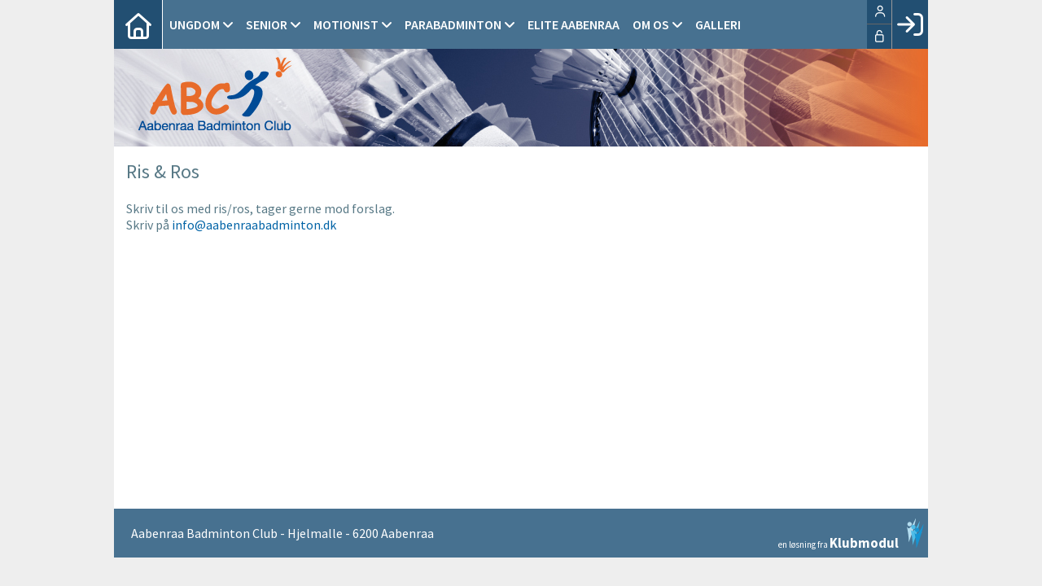

--- FILE ---
content_type: text/html; charset=utf-8
request_url: https://aabenraabadminton.dk/ris--ros
body_size: 19694
content:

<!DOCTYPE html PUBLIC "-//W3C//DTD XHTML 1.0 Transitional//EN" "https://www.w3.org/TR/xhtml1/DTD/xhtml1-transitional.dtd">
<html xmlns="https://www.w3.org/1999/xhtml">

    
    <head>
            <meta http-equiv="Content-Type" content="text/html; charset=iso-8859-1" />
            <meta id="ctl00_ContentPlaceHoldermeta_metaDescription" name="description" content="Ris &amp; Ros"></meta>
			<meta id="ctl00_ContentPlaceHoldermeta_pageID" content="79"></meta>
            <link href="../cms/Clubaabc/style.css?v=2.176" rel="stylesheet" type="text/css" />
            <meta id="metaproperty" property="og:image" content=""/>
            <title id="ctl00_ContentPlaceHoldermeta_PageTitle">Ris &amp; Ros</title>
   
   <script language="javascript" type="text/javascript">
    var heartBeatTimer;
    
    function HeartBeat(contentPageID)
    {
        var url = "ShowContentPage.aspx?ContentPageID=" + contentPageID + "&HeartBeat=true";
        var currentTime = new Date()
        url +=  "&time=" + currentTime.getTime();
        var request = null;
        if (window.XMLHttpRequest)
        {
            request = new XMLHttpRequest();
            request.open("Get", url, false);
            request.send(null);
        }
        else
        {
            request = new ActiveXObject("Microsoft.XMLHTTP");
            request.open("Get", url, false);
            request.send();
        }
        if (!request)
            alert("Systemfejl ved AJAX send");
    }
</script>  
        

<meta name="viewport" content="width=device-width, initial-scale=1, maximum-scale=1, user-scalable=no">
<link rel="stylesheet" href="https://maxcdn.bootstrapcdn.com/font-awesome/4.5.0/css/font-awesome.min.css">
<link href='https://fonts.googleapis.com/css?family=Source+Sans+Pro:400,600,700,900' rel='stylesheet' type='text/css'>
<link href="../cms/Clubaabc/../css/kmresponsive.css" rel="stylesheet" type="text/css" />
<script src="../cms/Clubaabc/js/jquery.min.js" type="text/javascript"></script>
<script src="../cms/Clubaabc/js/showHide.js" type="text/javascript"></script>
<script defer data-domain="klubmodul.dk" src="https://plausible.io/js/plausible.js"></script>

</head><body comply="true" id="body">
<div id="fb-root"></div>
<script>(function(d, s, id) {
  var js, fjs = d.getElementsByTagName(s)[0];
  if (d.getElementById(id)) return;
  js = d.createElement(s); js.id = id;
  js.src = 'https://connect.facebook.net/da_DK/sdk.js#xfbml=1&version=v3.0&appId=381956435569066';
  fjs.parentNode.insertBefore(js, fjs);
}(document, 'script', 'facebook-jssdk'));</script>
<div id="DK">
<!-- " -->
<div id="TipBox"></div>
<form name="aspnetForm" method="post" action="/ris--ros" onsubmit="javascript:return WebForm_OnSubmit();" onkeypress="javascript:return WebForm_FireDefaultButton(event, 'ctl00_ImgLogin')" id="aspnetForm">
<div>
<input type="hidden" name="__EVENTTARGET" id="__EVENTTARGET" value="" />
<input type="hidden" name="__EVENTARGUMENT" id="__EVENTARGUMENT" value="" />
<input type="hidden" name="__VIEWSTATE" id="__VIEWSTATE" value="m7dMH7Xf35bfrL5cXXG7iPyr9DjuavtF7ikEUcSrPL7DyglFDwr+9caMvV/XOlSkVyfL4djMLxa0iHTpQ6y+DCT8S2mnfobsmcGgRCmU/05yGS48bfClM5vq664Ylbt2GzQOfG/GZzmF0P96+Msj2y7S+dYcb9X4XUAsfh9Tt26WfHuG5YSV4nKf/KuCSSrQEW1HHuCWhqw837r2pxOFoR/ffRvDuKxaJ93aPk0dSfMC8uX1FXdF/zvEF4QB18ZM/qgBVaqvqG/1cwHmtGwKgi9wFmugG0oOGY4y7utvR7aZWsjstNqiawG53MJL+agodVkv6zHoPZdQ3yD7jkutSDCeK98jWMJD9mDCF8aL51F8j0qSWhgj/[base64]/JkGm5yXzTuC8G0mTn0eZNtV953UkD5Mfhj3EtlZNlQqE4RiWIr7wTeLT+FwCXmpClB5zQPef8Gk9+yq26t9ZvdaPvt5NAEi3xE53IgNMDRtyEKF+9AMHRnZ6g6VrtG0WEbEw/Fr01ytKbiYGgeKHV0fA3KqDu7HzbgtE4seDk5A8JETtfhy6WZzatWyOf8Iz5W2nZ8TnWiY5HJOkeAsz+ZczMXFDMqbUbrZWsDc/A6ok12hQusfumBg2sK6Su2g9QFqu3XsETyAV1JmmNwV5FnKIMXH0iXNfz95hwiqbfFiGa+euJRAL/UhLEfnAYA5jESvSToDKCMK1935qfXqqWP2cuR1695DKrbNkKxzUO2fJbsUnHOZKIPPmNA84VBP0Fl3MhKJmNsp+lPayc+PbOTpVtfsdv5qXclrZBgNTbRed6dD9OUik/nPDDYCI5YsjCrjzRaS5De8g6SpwxD0xjOPcVYQiCC+wC9Yk4+7vLc3f09z5y1FjRto/IUrJvs9+EaYx5ZWBAaAy7JrchLraBWwcNahtS8mX8bOzhDUSLhaWmJ3aPWSaXnE3njl9vhAFN4scqUFMFSWKMuodX/WnxdfaBc26sl7b1KMNf2PKLnV70Er0ZNpvx3KvpYK+PviQ9IBYYQgNroEFGqObwiorQZmBLKAoL88mL98a8uxY8hqePOIiS2BX+4vOKytvC5HNQOhu9X1vN4WTxLBhVn56k3dz/x46m6vRW3vCf92o5a4OsEHF+xJu3SEqbXjoSCZEQTjIcAv4YYWhO5OI1PVWPJsiSFHW/6VuWJ/gk+PxpmDAaaC2u1+6vDY0gjRuq4pupdesHXPjW5qf/ZA3jIRCyBy4kOYhr9krDVvDUetyDqXArZnsxJHoYJnVpw8kb4ZeGtmGPf5XyRomK7KQ6ld0IFALJ4iWf0MktkSwci7rytk4UGtDoogqXsH8m+WPVmIM4yVMdrhbNe5CFEK53hNbD9BHZQoNZ88wPh/T1Nsru46h6U0EUZA8/s+xMurnndGpvC+TPqPy9p/WOWTmJ1G+WlEuUdV9S776JkQ66kMFbnbcPoc/6EE/s7mt9qWGRQYT3L88AgV0mLK3gV8IPkNXT0RFTAbf1veYJEeRnotdpICRQ8gN+tGjpwTSjpMNPEt1/XSej+N4KwYzb0TYVJAQ5rZmsLD3nHUqKYO9cr57FkdU1eMmoFT1RPZjX1XLNIs/8rcJpclaf+o9+4M6FOpfmUsgPrKwFj1GJO3pAM+JrxGLuMCPzcfNnvrh20kzAge24J8Ss86CtntgKOIa7gM8+A7qPIF6TmrGomU2lvoSb3rnQJW24vbBoBL8FgBwl7uPP6zyQR2FnCzcooMrbUAYAi0PkhmpPBXiqvVDxPY0aFY/0xQDTXkv6X+3C47ZNc1qeFdqdT7ofiG0g4XI0ahv80QGEi1hu6nk3XQOlQQ762/6SQqLWQIvHiKyYB+XankV8QRkjUewg1UGGNj5fYL/s8/02zHbFNGH+khkuXFUWHWAjJYZnMFzEAI4+VeSE3HnPwN521WIMMnVDcde0gmVi1+mittzhqdPv3D1ib+iKg60/PiHnYP9TMGYr/QUtpLa9olAraEyhCOxnkR9kLI8OCr2CjqV/AIdypjbYnba4mgxeFkTgZBtCN0VhfCY9srVux5dDkA2KspZdQetJrINYqLoxYrAd7MtYwBopFATmtHkUSE5R517XwGVs7cH/Kvp55AL7yoaxBkhnLompt9C0fquKTXtyUiSXnd+GfC45iIrGr3A/uiex+iarISV1HU1aKIgcMl4nkZpT5DMk7Rh/64QQJAxOFFwIp58G66PlbZ++86DCHCg+StopHCWwSBw/Yptt6YvXYzCwXY9WvuKGtWIeFH4gpTD0G6LrRl/le8GQ8bXIbaOo8CLeVCKb2k3nZn2AJNpf/YnzgM3DYaf2g3jIZhRAhAzgfstS1g1GtfIloLIbnKK6rGFfSVKIlkH4UanVyc2NXqW6oYvaxyxv1w68XN7oPlhFujXM9YA62Y0O15l3w2XbiJ1jQ8YPu/LSfWjXCgitUxVGhFV2WpoNPq1YViRz5Li5A9Iu3xqlnXAMNKfHczc4oNnVQT0IPXJ120dOYoWw6pYriEvRkvY+vV8d4EoiINBJs0GpxMFaMwuilbPHuk0oCZ8HCv1c5L3uMRpOtDaptZlTLLaJPjMz38YDmk7lVwEUosF6hU9WyikTBiNjCweLjCD+xNVWCiaR/Ebx3ngjmxSNHadz3TmPd/qOtCfwvZ82Ov8ythRGqOKQOCDO/3l+GkFqAVRhMm1SvkAlljUkdHWMJXaH4o9DNCmB8ak+S1moz/UwGM50N4qTyCKD8CGE3K/XPsob0suYgZTqXUgrL5khB4BpUvqWxAPqoElSYFjtTTBnfCBs21qTUfAC2bK3VLImBeY8oXBB0jFclXHyaIFgy19xfUM8K1acHhRntzPXgp9FMlePKW28a/aMdmg8hAeiQBflxkX+1O0Uuo0HKMgF6mm4yJt+SgHeQAxR/pM1vXVftbC1I5Q0oGXezRXb1pvY5vcfl5NG/4F6Z8JvYt+/Tn3mo1l4eZW0yK0cvDdLoqmPYUaSIw1iGTBbFsWikP+jICdPUnYe6R1Ye35dF56DlJNIsl0+Wg39YbpklRK0RWB4zA2R6GjVup9WhGWmm34doQTg38RMVLl+IyxwQ+qgXW6+Gk0Fa1SFKdmbqBGiAc4Pe3eYa71Vkm+vAfITLOCY8ztyG7ctYfcv/fWK6gQavY5SW4cmekmAy0LHw6rO3cEoiHSu6tjfBuvks9m8SKOicxEYXnGsKj/rNqLodEY3p0AIqYeAMZvFF16NG+4/T8A196cm4jjrKkwn9k++LERT8zhx3oyzMCY/vDCjQzhRi4hpMzoSxLpgUJDV02wp8tc1MZ/AmDX+ijiHLxYTtqaFmuRQWto7Jw/Tbk71lnVI8w+YZD/2QOzPfG5h9Yq0ZJ+S5DloxRUKd1GO9rKGxHJIK3RkhNXBIlOQTWozrZPczvz52CMN/BwQYAxREmPPOUaTqRYYeG7fI4KtbBWVDE17JXk509AVPC6CU9qOVTZHOFb2zyaS37zBQ3X34h7HoMrTADX6DYxEDl6qJSeray7XEQ5pkfY57tb8haMisbpzQSrY12HgVTTZv+K1r4DK6vJpC+9waR9biNw4l4KlQjXz/zRbZ33zA9pOK3ihvjrjemgVY/I6Ft39WWufTNIDfKdxsSg0RtkrMC0sDB/fQhzIRYZni2DPjIlv2iv7tNkzfiltsjNXbXmCQmhojOGjwQgqwQMqgCBCBD/ZeZI7Ca3T2NbUDLvrgd31hbfVl1XfYf+NNDojfY/GwqzZuE9A3Bs1CsIOHCWMZgLsO1ULZ9eOW70EK+YnfUy3pcSoJQ3ceJOFFyD8X1IRocDfUq9JYYCiM6RRf8vZrjMZRMC+fslbsXHkWFh+LfYb8JI5MQKhfmyg7xwzAav7Pfig+e853AGSUBBZSYGSMQLp6VPs9ovRr9995uMY5BEdkn/[base64]/e8Qni7Rh/Fpbn0GidJm/rY4YOHj3Bv0EyUDHARynR20Bx5rwg78Xg7up71johZ7kTtTyc+hu2YOgeriObciLpFB+brUOIDg9Sn/RKtACdzqyyPbCTjaSelWTF+Qgdqbwyy0r6koFjgeE2wBQTkf0K+b95RGffCDNv3Jt0t1Xv2AhSIuhZHpvAr3WCkYoQgfXDsqXmsZCE0h41gg4ZVzdZi0jf98ub63fxSejQEHcaLj9FXv+lRYbDarDZAKhK4m2evN/jUB9DOu0lsFEbFH/WAsbu8PycD/1V84gFK7SXVqCslTVLJv74e9Tf7p98hB05H6HGNq2qKKodDiaNRYAvrPRKegBLyhEOq4KQqa8QZn3bp6mybAy2xzXDkmEzYwq2hIJdvB4EEA2WB8KbS8egm4FvN4pt18V9ErDWNwlKDOIynuBGQWtjAeiCNlN2bu0CEx9dcaF/J4rMzmPuvFXjt7Ok0Y3g1w4XrN9i4ifvxgnS4MY9GMUzWqkFtZ3IZajyEObxqUnYC37KJ17V/w2jIeit7w4z5Ap0e4SiX/GSWPZQUhMvX7CNZ4wY7agUZPri3FD/[base64]/Q4r2xgA4ngL858GEztqXYFc+WbED+I2hbF7e/+QhApdZtRIP5OtIfwyzsdqLyY/O3TTvcYAtw2FX+MW3FwYKrjnU4qtEAf1eVAFJ00KiqLSYh5MC4SK61EMJFyVZ2uWXNo0V3Z1jk/9fShGKnobDJvlfLfy3/mBSUfCkrjLf9FP1d1YCDdSxYLh4x0Fg4zpkhyFdkzLlnRDePOJ4JnKLal3WyhiX2lLEFEp+HuRkkfqJdt51TFPAnVPeASTELN0Hl4I2NKf9KdGUzcAodJrT5J+ioXelzCpAi2vI4mhgC8hR9HXD2PXaHIlqujCusKJ45If2EcIKLS1fjgQgvKW3jxewx5e/wvPY+mPbaS0F3rzhMgFJyXtnJl4/OHoa2nHa90NmEIzfssCmVUl77HKeCTGfAQL9OHpsuM1G+oqplUQqqWoYQRUZMl0HfXU3+8afV7f/4ziJsVHBltr7ag00MVnre/[base64]/4AgFVAdzgxdU+iG0HzuXxUeWGGelxrODbs0XZDdX7WwNEogPq7fjn6n+A4dXoZL8xAcfggxJF3fOo0k/G0K08w/R1uo+izwUMjixwNNzWTWBhd5FuRaYuYpPj5VFLpnPXZiFE0lK8FM6gioHQsZiSwluQid3UW2RR8PGvRkBzEDTGej2r6bvvcSJ3cYS0fjVEnpGzy5nRtQ/[base64]/1BK0/NEl5Ege7Jq6tVxuSquDuBRGVcHofAvOdkpAXeeNPpFsKxM3HOD6FwYNWZqFwr/cLpoZES56UL16Mk8pXWH0K4SnqJ0fZS/lvwoeTKzKO65R12TDLn4O5Yq04udIOZX38oRTUgUQKkX4ym11Eqb+jYdS1duPOKSRsCIQ/G0/EVEk9BwZCoVEDzvu6fNw3+Hi2QmFbst171bvctjw5EmMM+uauu1qyatdbH5cDouEkh+t10sGSgLtzYCwvBnViG4Y6/6mAkE0xLW4F/ia/cXHBTEHZN5Rur9gSrRx/lJWQ0AXZpd++3D9No6WI1khdcxXVkVfI3nociNyVWaz2jUCHFv4ykJ4r/[base64]/0p6QaoCCy7QobG8dmrIxUZPIU/ReYY+c+ApKKEOESYdGeeLH5N7Ffwvm6Hn0FNOM4H5U9oWNcu/AkfbC9XOMCQX0GQbS0HkSnv7yOuZ1Cu//YToH5OWvvy2vDuNajCqcufF/4ljF1b0o9q4jBzxlyUhdxMLbDP59kwMCBEpCBFsI/wZv8Hnm5SMMVWgCC2xlCJA0IrLY+rKElFN31WsGTuocCLFDmLQ6s75R45M1zJvUEgnOvW2PPgaemt3L4VJxQz5VWi7/4QNiq6xhSrzAQrH0aXbrKjGb2WNul9OdvoVKS7JMGx9yOFT8d05GMjohg4tIB0ABrSVSCHXJgqMW/V5XfqAMB9bmzNd8QdVd5oYJ8XvRuK61ZYYuKoVGAKS8E+00rbqKzeArX8bSbIVzXjAGw2iiAcgKibDBuuOqdFVjHlYBBNeer9YiV63ojUFbtwkATWztC8F/2b2sI+dmo9aJ9C2eki5LabwLAOgDVZ6EQVlBX1mt3mi5QG6RehrwglW+cOiO+8efIcgtu9gKBR09VNFPXMc2MA8SNzl8K7Z8MjhUpS7RRUy6sgz9nU30g4nrGGIKWuLPZ9qEKxbOxTdqWDXeMblzPwALj4Dibfk1ZcngCcmm98hxgpSeVayJQF/5fNS/bEAMiPpsPW09dWONL67qh4AWher+1myqR8/fobaBoyDHKQlXbGKs9v/4QUy1d0jMBgB0Ugh2oOW5tzNqsJcmiovKLFYxYR4+qMilnoCt2S+x6wu8VPO90pNoO64myfBzNMwHbi8xttaJytbO6vNBY0XH2HKxhz2oGpSanr1fjqkSDg2fIPKbs6p6sz/l+ATjl8UO+ESXCt88bK7hfBrz1hVYHYVa0ZEW6AGnh6J7gCmNgQozkx5Pf4xXldIeOGlliLBccXxC2YuwVHqLYSdiyySNU0TGoCdtx41Y7HEOUzhWIkTwTjB/pIAetf0FohPbjSvzLzq1wm3dgc/Le+XzvulniCKrHN6QLpK1lYKtz/R45S3xXtHjkQQCBPI9sRTNrMbeOHqzr411OvkA4pTTsebkWOUU7t2Ax1CSXWo05leUpznsYTEUmmS5i+dhIxD5CkDLc9Ia26CfhqASYuhmn/rYN5fMdpdcX1uN3Kbp+Cg6+pAEGyUUDMDT0r7V01MCprsIWBBlf4IEX8s9RdwYNpZvaeQswSwuG5vf7IjZAnLH1dX01hZK6EkJ2MqbEua2ScGokWGXE/IYCPr0nNc+r1S75WtQdFPBwO37yI+L+UrrZO6CDaaLxg3RhpZEUIuL9UXfFSixDiN60818ZBvWierhYpFS6NBPKKmyilj8TcS3fI8gmlJvSpIiYC/pQIiFlGX3M2o0ahrwTKBjNuMNWdFs5KzXNfVi3+WGpk00kWLNS/jrhAhqPrD0g6+lJYhRtQaYFngTNSopVBOtzlqgSzE4WY8MHx6SyEvEDoyUgfb82xEWSycnS8MxdIDT5SQLSejfcJ2zNCCNZjzAY5LTylN5vA56RBhuhFc4LiYdEC0nex4Tou1gkqiXxvueSOUUAtGSr1D7/iq7QDseDlVPmFXrqDz9ZevnASrH4mX5gJ7RB2AP6BBcbEWFXb+W318jBhz7IUuGHToDoT1d4qEUB4O+VNxgg4/sKU4ooviBly+BBOHxrp/C2jZvKpoLymnI9XCUSWnhgOZMpuSHiuwGbd0TF4P11EdJ4BBN/GxR7uOAnNwElNpbntDrvJKWAuAXO6q/kb8Vt0pg1YMN8l6yl4310V0yJXCC+dKF3FlU2d1sKVT9ywBCUI7TigNWwiFz2b9b2KNZXGTGPUEi+3LSNGVihdybh5caLFuiE7mzUttuqjQatbyvKE4OY83lKA/FSbjqN+PsEG6OXpjrWFBHAmF4leCKAvBIQG0iGEmxocU20Z1g01bzQKAUwolpaebL+6soGtt5nmsT0JpNEa2euS988SyA9d+meZ/[base64]/00hjZ8i18DqWzYCSWx3Tc2dwVW/1qJYdKK6wblhna+dmmmmbYBK7CYsiX5o17RCqDIuTGEo+gSBU8bQwqDNQ55rJTxVr+xMYxJ1MePe+fsDlS/U9FeHT6Udm5FGHZ7RFvk0iQhs" />
</div>

<script type="text/javascript">
//<![CDATA[
var theForm = document.forms['aspnetForm'];
if (!theForm) {
    theForm = document.aspnetForm;
}
function __doPostBack(eventTarget, eventArgument) {
    if (!theForm.onsubmit || (theForm.onsubmit() != false)) {
        theForm.__EVENTTARGET.value = eventTarget;
        theForm.__EVENTARGUMENT.value = eventArgument;
        theForm.submit();
    }
}
//]]>
</script>


<script src="/WebResource.axd?d=pynGkmcFUV13He1Qd6_TZPm2M114IwNzF0HCzKAx7-LwuF_7we9xzb9nJSz8w4Jl9qPJmIVyTWanGOh1ZCvkmw2&amp;t=638901608248157332" type="text/javascript"></script>

<script language='javascript' type='text/javascript' src='js/totop.js?v=1.12'></script><link href='css/design.css?v=1.13' rel='stylesheet' type='text/css' /><link href='../assets/fa/css/all.min.css?v=1.01' rel='stylesheet' type='text/css' />
<script src="/WebResource.axd?d=fqV81KWLWhVg-lLAb4IT6-vC5rWlN5XVgbXxhtGJeSGGheYSml97ZrwdVD-lS2xxooJiJExAnjPlJh2WchwBFYELrF8qT_8E6APJi0E90pQ1&amp;t=638901608248157332" type="text/javascript"></script>
<script src="/WebResource.axd?d=x2nkrMJGXkMELz33nwnakFXogdHq6qRpkInbP1eW1vOtUiz6q5q_7q05iZvpovx6LUl_k9iR4xMr9ct6pGJZmfU7Ri8XmA5_waAHFIrahY41&amp;t=638901608248157332" type="text/javascript"></script>
<script src="/WebResource.axd?d=JoBkLzP19aTuxbWOhHobYuhQg-77IZVFhI8eTU7HCmLIm1QdRR3n3VMzG7i-VpCirgnzgh6cUQf5p9-7Q0i7wg2&amp;t=638901608248157332" type="text/javascript"></script>
<script type="text/javascript">
//<![CDATA[
function WebForm_OnSubmit() {
if (typeof(ValidatorOnSubmit) == "function" && ValidatorOnSubmit() == false) return false;
return true;
}
//]]>
</script>

<div>

	<input type="hidden" name="__VIEWSTATEGENERATOR" id="__VIEWSTATEGENERATOR" value="B92176B9" />
	<input type="hidden" name="__EVENTVALIDATION" id="__EVENTVALIDATION" value="d8C+AVLAaglfyQu3tIX+Yt8FW+diX4t82WIPVJUSZV1beJQIt5Uyy3sc+2L7AWvuLbcwzZWs6pZ7hjU6fKCA2Ji5ujZWAUXCjDsv6Ii5wYPSGlySsHgQeYbDh5SWjSWq/TxTzOLoaWylOT2bqGrtpiA+qdLTWM7ta1eDgm6x/ADlFRjex95dPmye5uSwoQYpqffIBjWJDQ7V/4cTlzlJWLDXpr69R5AAQbGGhjC3dqnJAxffuAXqyVS26m1Y18NlAXgkcfT4dizCrBKk7IG4kabP0XxIb1ctUNs9EBVOPlSI4CA2CSkUiBqrjN7OFdhwMsKrwzdZ29OWVAgxwTzy8eP/wYokrwqNJCGf6eOjREEKaARf32KJH67PJw5vKgLq" />
</div>
	<div style="display:none;" id="lang_control">DK</div>
	<div id="topmenufixed">
		<div class="container">
        <div id="menuBar">
			<div id="menu-mobile" class="km-bg-blue">
				<div id="nav-icon3">
					<span></span>
					<span></span>
					<span></span>
					<span></span>
				</div>
			</div>
			<div id="topmenu" class="km-bg-blue">
            
				<div id="topmenu-responsive" class="km-bg-blue">
                
					<ul id="menu">
                    <a href="default.aspx" class="home_link_responsive"><i class="fa fa-home" aria-hidden="true"></i></a>
						
<script>

    $(window).load(function () {
        if (window.fancy != undefined && window.fancy == true) {
            $('head').append("<scr" + "ipt type=\"text/javascript\" src=\"js/fancy.menu.js\"></scr" + "ipt>");
            $('head').append("<link href='css/fancy.menu.css' rel='stylesheet' />");
        }
        var isiPad = navigator.userAgent.toLowerCase().indexOf("ipad");
        if (isiPad > -1) {
            $('#menu a.popout').attr("href", "#");
            $('#menu a.popout').removeAttr("onclick");
        }
    });
</script>
<link href="css/TopMenu.css?v=1.03" rel="stylesheet" />
<a href="#menu_SkipLink"><img alt="Skip Navigation Links" src="/WebResource.axd?d=rKN1opQVoh180LaGjXZZkIvm49U3Oqo5wFPwD1-FxyDjQ6BOeRV-O86Ij6wE2NH-vcncG6K9-VDCJKh7ugn3QQ2&amp;t=638901608248157332" width="0" height="0" style="border-width:0px;" /></a><div class="topmn" id="menu">
	<ul class="level1">
		<li><a class="popout level1 menu" href="#" onclick="__doPostBack(&#39;ctl00$topMenuSelection$menu&#39;,&#39;43&#39;)"><span>UNGDOM</span></a><ul class="level2">
			<li><a class="level2 menu" href="/vision--maal--ungdom"><span>Vision & Mål</span></a></li><li><a class="level2 menu" href="https://aabenraabadminton.dk/cms/ProfileMaintainEnrollment.aspx?TeamID=1926" target="_blank"><span>ABC´S VENNER</span></a></li><li><a class="popout level2 menu" href="#" onclick="__doPostBack(&#39;ctl00$topMenuSelection$menu&#39;,&#39;43\\45&#39;)"><span>Træningstider</span></a><ul class="level3">
				<li><a class="level3 menu" href="https://www.aabenraabadminton.dk/cms/ProfileMaintainEnrollment.aspx?TeamID=2000" target="_blank"><span>Miniton</span></a></li><li><a class="level3 menu" href="https://aabenraabadminton.dk/cms/ProfileMaintainEnrollment.aspx?TeamID=2005" target="_blank"><span>Ungdomstr. 1 Begynder/let øvet</span></a></li><li><a class="level3 menu" href="https://www.aabenraabadminton.dk/cms/ProfileMaintainEnrollment.aspx?TeamID=2021" target="_blank"><span>Ungdomstr. 2 Øvet/Konkurrence</span></a></li><li><a class="level3 menu" href="https://www.aabenraabadminton.dk/cms/ProfileMaintainEnrollment.aspx?TeamID=2023" target="_blank"><span>Ungdomstr.3 U17/19 konkurrence</span></a></li><li><a class="level3 menu" href="https://www.aabenraabadminton.dk/cms/ProfileMaintainEnrollment.aspx?TeamID=2020" target="_blank"><span>Ungdomstræning - Fredag Talent</span></a></li><li><a class="level3 menu" href="https://www.aabenraabadminton.dk/cms/ProfileMaintainEnrollment.aspx?TeamID=1999" target="_blank"><span>Elite Aabenraa Træning</span></a></li>
			</ul></li><li><a class="level2 menu" href="/traenere"><span>Trænere</span></a></li><li><a class="level2 menu" href="/begivenheder"><span>Begivenheder</span></a></li><li><a class="level2 menu" href="/ny-til-badminton"><span>Ny til badminton</span></a></li><li><a class="level2 menu" href="/staevner"><span>Stævner</span></a></li><li><a class="level2 menu" href="/holdkampe"><span>Holdkampe</span></a></li><li><a class="level2 menu" href="/aargange"><span>Årgange</span></a></li><li><a class="level2 menu" href="/bsa-samarbejde"><span>BSA Samarbejde</span></a></li><li><a class="level2 menu" href="/fritidspas"><span>Fritidspas</span></a></li><li><a class="level2 menu" href="/frivillig"><span>Frivillig</span></a></li><li><a class="level2 menu" href="/ris--ros--ungdom"><span>ris & ros</span></a></li>
		</ul></li><li><a class="popout level1 menu" href="#" onclick="__doPostBack(&#39;ctl00$topMenuSelection$menu&#39;,&#39;59&#39;)"><span>Senior</span></a><ul class="level2">
			<li><a class="level2 menu" href="/vision--maal--senior"><span>Vision & mål</span></a></li><li><a class="level2 menu" href="https://aabenraabadminton.dk/cms/ProfileMaintainEnrollment.aspx?TeamID=1926" target="_blank"><span>ABC´S VENNER</span></a></li><li><a class="popout level2 menu" href="#" onclick="__doPostBack(&#39;ctl00$topMenuSelection$menu&#39;,&#39;59\\61&#39;)"><span>Træningstider</span></a><ul class="level3">
				<li><a class="level3 menu" href="https://www.aabenraabadminton.dk/cms/ProfileMaintainEnrollment.aspx?TeamID=2029" target="_blank"><span>Man-Ons Træning</span></a></li><li><a class="level3 menu" href="https://aabenraabadminton.dk/cms/ProfileMaintainEnrollment.aspx?TeamID=2006" target="_blank"><span>Voksenfjer</span></a></li>
			</ul></li><li><a class="level2 menu" href="/traenere--senior"><span>Trænere</span></a></li><li><a class="level2 menu" href="/begivenheder--senior"><span>Begivenheder</span></a></li><li><a class="level2 menu" href="/holdkampe--senior"><span>Holdkampe </span></a></li><li><a class="level2 menu" href="/ris--ros--senior"><span>ris & ros</span></a></li>
		</ul></li><li><a class="popout level1 menu" href="/cms/RentalOverview.aspx"><span>MOTIONIST</span></a><ul class="level2">
			<li><a class="level2 menu" href="/cms/RentalOverview.aspx"><span>baneudlejning</span></a></li><li><a class="level2 menu" href="/begivenheder--motionister"><span>begivenheder</span></a></li><li><a class="level2 menu" href="/ris--ros"><span>ris & ros</span></a></li>
		</ul></li><li><a class="popout level1 menu" href="#" onclick="__doPostBack(&#39;ctl00$topMenuSelection$menu&#39;,&#39;99&#39;)"><span>PARABADMINTON</span></a><ul class="level2">
			<li><a class="level2 menu" href="/vision--maal--parabadminton"><span>Vision & mål</span></a></li><li><a class="level2 menu" href="https://aabenraabadminton.dk/cms/ProfileMaintainEnrollment.aspx?TeamID=850" target="_blank"><span>TRÆNINGSTIDER</span></a></li><li><a class="level2 menu" href="/traenere--parabadminton"><span>TRÆNERE</span></a></li>
		</ul></li><li><a class="level1 menu" href="/elite-aabenraa"><span>elite aabenraa</span></a></li><li><a class="popout level1 menu" href="#" onclick="__doPostBack(&#39;ctl00$topMenuSelection$menu&#39;,&#39;27&#39;)"><span>OM OS</span></a><ul class="level2">
			<li><a class="level2 menu" href="/cms/visbestyr.aspx"><span>BESTYRELSEN</span></a></li><li><a class="level2 menu" href="/traenere"><span>TRÆNERE</span></a></li><li><a class="level2 menu" href="/egne-staevner"><span>Egne stævner</span></a></li><li><a class="level2 menu" href="/seniorbillede"><span>Senior</span></a></li><li><a class="level2 menu" href="/info-til-nye-medlemmer"><span>Vejledninger/ nye medlemmer</span></a></li><li><a class="level2 menu" href="/badmintonpeople"><span>Badmintonpeople</span></a></li><li><a class="level2 menu" href="/betingelser"><span>Betingelser</span></a></li><li><a class="level2 menu" href="/klubbens-kontonr"><span>klubbens kontonr</span></a></li><li><a class="level2 menu" href="/cms/Activity.aspx"><span>KALENDER</span></a></li><li><a class="level2 menu" href="/cms/visluk.aspx"><span>LUKKEDAGE</span></a></li><li><a class="level2 menu" href="/vedtaegter"><span>ABC Vedtægter</span></a></li>
		</ul></li><li><a class="level1 menu" href="/cms/Gallery.aspx"><span>Galleri</span></a></li>
	</ul>
</div><a id="menu_SkipLink"></a>

<div id="topMenuSearchInput" style="display: none">
    <label for="txtTopMenuSearch"></label>
    <input type="text" id="txtTopMenuSearch" style="width: 100px; margin: 0 10px;" placeholder="Søg" /><input id="btnTopMenuSearch" type="button" value="Søg" />
</div>
<div id="topMenuSearchBtn" style="display: none">
    <div id="topMenuSearchHover">
        <li><i style="width: 100%;" class="fa-solid fa-search menu level1"></i></li>
    </div>
    <div class="km-bg-blue" id="topMenuSearchInput2">
        <input type="text" id="txtTopMenuSearch2" placeholder="Søg" />
        <input id="btnTopMenuSearch2" type="button" value="Søg" />
    </div>
</div>
<script>
    'use strict';

    (function (km) {
        var $topMenuSearchInput = $('#topMenuSearchInput'),
            $topMenuSearchBtn = $('#topMenuSearchBtn'),
            $txtTopMenuSearch = $('#txtTopMenuSearch'),
            $txtTopMenuSearch2 = $('#txtTopMenuSearch2'),
            $btnTopMenuSearch = $('#btnTopMenuSearch'),
            $btnTopMenuSearch2 = $('#btnTopMenuSearch2'),
            enableSearchInput = false,
            enableSearchBtn = false,
            $menuItemSearchBtnLi = null,
            $menuItemSearchInputLi = null;

        function search(input) {
            if (input.length > 0) {
                location.href = '/cms/search.aspx?term=' + encodeURIComponent(input);
            }
        }

        if (enableSearchBtn === true) {
            $menuItemSearchBtnLi = $('#menu li a[href=\'/cms/searchbutton.aspx\']').eq(0).parent();

            if (location.pathname.toLowerCase() !== '/cms/search.aspx') {
                $menuItemSearchBtnLi.html('');
                $topMenuSearchBtn.detach();
                $menuItemSearchBtnLi.append($topMenuSearchBtn);
                $topMenuSearchBtn.css('display', 'block');

                $txtTopMenuSearch2.on('keypress',
                    function (e) {
                        if (e.keyCode === 13) { //Enter
                            e.preventDefault();

                            search($txtTopMenuSearch2.val().trim());
                        }
                    }
                );
                $btnTopMenuSearch2.on('click',
                    function (e) {
                        e.preventDefault();

                        search($txtTopMenuSearch2.val().trim());
                    }
                );
            } else {
                $menuItemSearchBtnLi.css('display', 'none');
            }
        }

        if (enableSearchInput === true) {
            $menuItemSearchInputLi = $('#menu li a[href=\'/cms/searchinput.aspx\']').eq(0).parent();

            if (location.pathname.toLowerCase() !== '/cms/search.aspx') {
                $menuItemSearchInputLi.html('');
                $topMenuSearchInput.detach();
                $menuItemSearchInputLi.append($topMenuSearchInput);
                $topMenuSearchInput.css('display', 'block');

                $txtTopMenuSearch.on('keypress',
                    function (e) {
                        if (e.keyCode === 13) { //Enter
                            e.preventDefault();

                            search($txtTopMenuSearch.val().trim());
                        }
                    }
                );
            } else {
                $menuItemSearchInputLi.css('display', 'none');
            }

            $btnTopMenuSearch.on('click',
                function (e) {
                    e.preventDefault();

                    search($txtTopMenuSearch.val().trim());
                }
            );
        }
    })(window.km = window.km || {});    
</script>

					</ul>
				</div>
				<div id="shadow-box">
				</div>
				<div id="usermenu">
					
<link href="include/usermenu2.css?v=1.2" rel="stylesheet" type="text/css" />

<div id="ctl00_panelAnonymousTemplate">
	
<a id="ctl00_ImgLogin" href="javascript:WebForm_DoPostBackWithOptions(new WebForm_PostBackOptions(&quot;ctl00$ImgLogin&quot;, &quot;&quot;, true, &quot;Login&quot;, &quot;&quot;, false, true))"></a>
	<div id="km-log-in">
    	<div id="kmlogin">
        	<a class="km-login-color" Title="Log ind" href="javascript:WebForm_DoPostBackWithOptions(new WebForm_PostBackOptions(&quot;ctl00$ctl00&quot;, &quot;&quot;, true, &quot;Login&quot;, &quot;&quot;, false, true))"><i class="fa-regular fa-sign-in" aria-hidden="true"></i><i class="fa fa-chevron-right" aria-hidden="true"></i></a>
        </div>
      	<span id="ctl00_valCustUkendt" style="color:Red;visibility:hidden;">Ukendt brugernavn/password</span>	
        
        <div id="km-login-input">
        	<div class="btnwrapwrap">
            	<div class="btnwrap">
                	<span>
						<div class="km-login-color"><span id="ctl00_valReqUsername" style="color:Red;visibility:hidden;">*</span><i class="far fa-user"></i><input name="ctl00$txtUsername" id="ctl00_txtUsername" type="email" class="searchbox" placeholder="Brugernavn" /></div>
			
						<div class="km-login-color"><span id="ctl00_valReqPassword" style="color:Red;visibility:hidden;">*</span><i class="far fa-unlock"></i><input name="ctl00$txtPassword" type="password" id="ctl00_txtPassword" class="searchbox" placeholder="Kode" /></div>
                    </span>
                    <div id="km-login-options">
                    	<div><a id="ctl00_lnkFacebookLogin" class="fbLogin" AlternateText="@Language.GetText(12145, &quot;Log ind med Facebook&quot;)" href="javascript:__doPostBack(&#39;ctl00$lnkFacebookLogin&#39;,&#39;&#39;)"><i class="fa-brands fa-facebook" aria-hidden="true"></i>Facebook login</a></div>             
                    	<div><label><i class="fa-solid fa-save"></i> Husk mig <input id="ctl00_chkKeepmeSignIN" type="checkbox" name="ctl00$chkKeepmeSignIN" checked="checked" /></label></div>                               	
						<div><a href="GlemtLogin.aspx" title='Klik her for at fÃ¥ tilsendt dine login oplysninger'><i class="fa-solid fa-key"></i>Glemt password</a></div>
                        <div><a id="ctl00_lnkCreateprofile" class="km-login-createprofile" href="cms/ProfileMaintenance.aspx"><i class="fa-solid fa-user-plus" aria-hidden="true"></i>Opret profil</a></div>
                        <a class="km-login-btn" Title="Log ind" href="javascript:WebForm_DoPostBackWithOptions(new WebForm_PostBackOptions(&quot;ctl00$ctl01&quot;, &quot;&quot;, true, &quot;Login&quot;, &quot;&quot;, false, true))">Log ind <i class="fa-solid fa-chevron-right"></i></a>	
                    </div>
          		</div>
          	</div>          
        </div>
        
        </div>                                 

</div>

<script>

 
   $(window).scroll(function(){
		var scrollTop = $(window).scrollTop();
	if(scrollTop == 0){
		$("#usermenu").removeClass("scrolled");
	} else {
		$("#usermenu").addClass("scrolled");
	
   $(".loggedin").click(function() {
	   	if ($(window).width() < 769 && $("#usermenu").hasClass("scrolled")) {
  $("#usermenu").removeClass("scrolled");
   $("#usermenu").addClass("scrolledclick");
    }
	else if ($(window).width() < 769 && $("#usermenu").hasClass("scrolledclick")) {
		 $("#usermenu").addClass("scrolled");
   $("#usermenu").removeClass("scrolledclick");
	}
});
	}	

	});

if ($(window).width() < 769) {
	$("#ctl00_panelAnonymousTemplate").prepend('<div id="loginclose"></div>')
	$("#km-login-input").prepend('<div class="usermenutopicon"><i class="fad fa-user km-blue"></i></div>');
	$("#ctl00_panelAnonymousTemplate .btnwrapwrap").removeClass("btnwrapwrap");
	$("#ctl00_panelAnonymousTemplate .btnwrap").removeClass("btnwrap");
	$("#km-login-options").attr("id", "");
	$("#km-login-input .km-login-color i").addClass("km-blue");
	$("#km-login-input .km-login-color").removeClass("km-login-color");
	$(".km-login-btn").addClass("km-bg-blue");
	$("#kmlogin").click(function(e) {
		e.preventDefault();
		$("#ctl00_panelAnonymousTemplate").toggleClass("showlogin");	
	});
	$("#loginclose").click(function(e) {
		e.preventDefault();
		$("#ctl00_panelAnonymousTemplate").toggleClass("showlogin");	
	});
}
	
</script>

					<style>
					.km-login-color {
					background-color:#224F72;
					}
					</style>
				</div>
			</div>
		</div>
	</div></div>
	<div style="clear:both;"></div>
    
	<div class="container">
     <div id="banner">     
      <img src="cms/Clubaabc/images/banner.jpg" style="width:100%; height:auto;" alt="Banner" border="0" />
       <div style="clear:both;"></div>
    </div>
   
		<div class="row">
        
			<div class="col-lg-12">
				<div id="indhold">
					
    
    
    
    <span id="ctl00_ContentPlaceHolderBody_lblPageContent" class="content-page-inline-editor-wrapper"><div style="box-sizing: border-box; color: #587986; font-family: &quot;Source Sans Pro&quot;, sans-serif; font-size: 16px;"><span style="box-sizing: border-box; font-size: 18pt;">Ris &amp; Ros</span></div><div style="box-sizing: border-box; color: #587986; font-family: &quot;Source Sans Pro&quot;, sans-serif; font-size: 16px;">&nbsp;</div><div style="box-sizing: border-box; color: #587986; font-family: &quot;Source Sans Pro&quot;, sans-serif; font-size: 16px;">Skriv til os med ris/ros, tager gerne mod forslag.</div><div style="box-sizing: border-box; color: #587986; font-family: &quot;Source Sans Pro&quot;, sans-serif; font-size: 16px;">Skriv p&#229;&nbsp;<a href="https://www.aabenraabadminton.dk/Admin/info@aabenraabadminton.dk">info@aabenraabadminton.dk</a></div></span>
    
    <script src="js/jquery-ui.min.js"></script> 
    <script type="text/javascript" src="js/pages/CMS/datepicker.js"></script>
    
					<div style="clear:both;"></div>
				</div>
			</div>
		</div>
		<div style="clear:both;"></div>
	</div>
	<div style="clear:both;"></div>
	<footer>
		<div class="container">
			<div class="row">
				<div class="col-lg-12 col-sm-12 col-xs-12 km-bg-blue">
      &nbsp;&nbsp;Aabenraa Badminton Club - Hjelmalle - 6200 Aabenraa
					
						<a id="klubmodul" href='https://www.klubmodul.dk' target="_blank">en l&oslash;sning fra <strong>Klubmodul</strong><img src="cms/Clubaabc/images/adminlogo.png" /></a>
					
				</div>
			</div>
		</div>
	</footer>

<script src="../cms/js/kmresponsive.js" type="text/javascript"></script>
	<script type="text/javascript">
$(window).load(function() {
    $("#ctl00_txtUsername").before("<i class='fa fa-user' id='ctl00_txtUsername_ico'></i>"); // Skift classen fra font-awesome for at Ã¦ndre ikon
    $("#ctl00_txtPassword").before("<i class='fa fa-unlock-alt' id='ctl00_txtPassword_ico'></i>"); // Skift classen fra font-awesome for at Ã¦ndre ikon
    /* Ã…ben/Luk login boks */
    $('.show_hide').showHide({
        speed: 500, // speed you want the toggle to happen	
        easing: '', // the animation effect you want. Remove this line if you dont want an effect and if you haven't included jQuery UI
        changeText: 1, // if you dont want the button text to change, set this to 0
        showText: 'Log ind', // the button text to show when a div is closed
        hideText: 'Luk' // the button text to show when a div is open
    });
    /* Ã…ben/Luk Brugermenu */
    $('.show_hide2').showHide({
        speed: 500, // speed you want the toggle to happen	
        easing: '', // the animation effect you want. Remove this line if you dont want an effect and if you haven't included jQuery UI
        changeText: 1, // if you dont want the button text to change, set this to 0
        showText: 'Brugermenu', // the button text to show when a div is closed
        hideText: 'Luk' // the button text to show when a div is open
    });
    /* Ã…ben/Luk menu */
    $('.show_left').showHide({
        speed: 500, // speed you want the toggle to happen	
        easing: '', // the animation effect you want. Remove this line if you dont want an effect and if you haven't included jQuery UI
        changeText: 1, // if you dont want the button text to change, set this to 0
        showText: '.', // the button text to show when a div is closed
        hideText: '.' // the button text to show when a div is open
    });
    $('.show_right').showHide({
        speed: 500, // speed you want the toggle to happen	
        easing: '', // the animation effect you want. Remove this line if you dont want an effect and if you haven't included jQuery UI
        changeText: 1, // if you dont want the button text to change, set this to 0
        showText: '.', // the button text to show when a div is closed
        hideText: '.' // the button text to show when a div is open
    });
    /* Tilpas venstre menu punkters bredde */
    var StaticMenuStyle_width = 0;
    $("#menucon").css("top", "-1000px");
    $("#menucon").css("display", "block");
    $("a.StaticMenuStyle").each(function() {
        var catch_width_temp = $(this).width();
        if (StaticMenuStyle_width < catch_width_temp) {
            StaticMenuStyle_width = catch_width_temp;
        }
    });
    $(".StaticMenuStyle").css("width", StaticMenuStyle_width + "px");
    $("#menucon").css("display", "none");
    $("#menucon").css("top", "60px");

    if ($("#ctl00_valCustUkendt").css('visibility') != 'hidden') {
        $("#loginbox").show();
    }


    $(".StaticMenuStyle a").each(function() {
        var txt = $(this).text();
        var newtxt = txt.substring(2, txt.length);
        $(this).html(newtxt);
    });
  

   
	
});


</script>

<script type="text/javascript">
//<![CDATA[
var Page_Validators =  new Array(document.getElementById("ctl00_valCustUkendt"), document.getElementById("ctl00_valReqUsername"), document.getElementById("ctl00_valReqPassword"));
//]]>
</script>

<script type="text/javascript">
//<![CDATA[
var ctl00_valCustUkendt = document.all ? document.all["ctl00_valCustUkendt"] : document.getElementById("ctl00_valCustUkendt");
ctl00_valCustUkendt.controltovalidate = "ctl00_txtPassword";
ctl00_valCustUkendt.focusOnError = "t";
ctl00_valCustUkendt.validationGroup = "Login";
ctl00_valCustUkendt.evaluationfunction = "CustomValidatorEvaluateIsValid";
var ctl00_valReqUsername = document.all ? document.all["ctl00_valReqUsername"] : document.getElementById("ctl00_valReqUsername");
ctl00_valReqUsername.controltovalidate = "ctl00_txtUsername";
ctl00_valReqUsername.focusOnError = "t";
ctl00_valReqUsername.validationGroup = "Login";
ctl00_valReqUsername.evaluationfunction = "RequiredFieldValidatorEvaluateIsValid";
ctl00_valReqUsername.initialvalue = "";
var ctl00_valReqPassword = document.all ? document.all["ctl00_valReqPassword"] : document.getElementById("ctl00_valReqPassword");
ctl00_valReqPassword.controltovalidate = "ctl00_txtPassword";
ctl00_valReqPassword.focusOnError = "t";
ctl00_valReqPassword.validationGroup = "Login";
ctl00_valReqPassword.evaluationfunction = "RequiredFieldValidatorEvaluateIsValid";
ctl00_valReqPassword.initialvalue = "";
//]]>
</script>

<script>if (heartBeatTimer == null){heartBeatTimer = setInterval('HeartBeat(79)', 1000 * 600);}</script><script type='text/javascript'>new Sys.WebForms.Menu({ element: 'menu', disappearAfter: 500, orientation: 'horizontal', tabIndex: 0, disabled: false });</script>
<script type="text/javascript">
//<![CDATA[

var Page_ValidationActive = false;
if (typeof(ValidatorOnLoad) == "function") {
    ValidatorOnLoad();
}

function ValidatorOnSubmit() {
    if (Page_ValidationActive) {
        return ValidatorCommonOnSubmit();
    }
    else {
        return true;
    }
}
        WebForm_AutoFocus('ImgLogin');//]]>
</script>
</form>
</body>
</html>


--- FILE ---
content_type: text/css
request_url: https://aabenraabadminton.dk/cms/Clubaabc/style.css?v=2.176
body_size: 10025
content:
/* KM blue: #0063a6 */
/* .col-lg-12 = PC */
/* .col-sm-12 = Tablet */
/* .col-xs-12 = Mobile */
#indhold img {
	max-width:100%;
	height:auto;
}
#body .topmn > ul > li {
	float:left !important;
}
/* ----------------------------------- */
/* ----------  RESPONSIVE   ---------- */
/* ----------------------------------- */
.menu.create_profile_link_responsive{
    text-align: center;
	font-size: 28px !important;
    position: absolute;
    float:right;
	right:60px;
    width: 60px !important;
    height: 60px;
	z-index:99999;
	display:block !important;
	border-left:1px solid;
	background-color:#00A637;
}
.show_hide_responsive{
	font-size:2em !important;
	color:#fff;
	width:60px !important;
	height:60px;
	float:right;
	text-align:center;
	z-index:99999;
	background: #224F72;
	display:block;
	border-left:1px solid;
	
}
.home_link_responsive {
	font-size:2em !important;
	color:#fff;
	width:60px !important;
	height:60px;
	float:left;
	text-align:center;
	z-index:99999;
	display:block;
}
.home_link_responsive:hover, .show_hide_responsive:hover, .menu.create_profile_link_responsive:hover {
	background-color:rgba(255, 255, 255, 0.2);
}
#topmenufixed .fa-home:before{
     line-height: 65px;
	transition:ease 0.4s;	
}
#topmenufixed .fa-user-plus:before{
	line-height:65px;
	transition:ease 0.4s;	
}
#topmenufixed .fa-sign-in:before{
	line-height:65px;
	transition:ease 0.4s;
}
#nav-icon3 {
	display:block;
	cursor:pointer;
	height:100%;
	width:60px;
}
.topmn .popout:after {
	content: " \f107";
    font-family: FontAwesome;
}
.topmn .level2 .popout:after {
	content: "\f105";
	margin-right:10px;
	float:right;
	position:absolute;
}

/* ----------------------------------- */
/* ---------- CUSTOM STYLES ---------- */
/* ----------------------------------- */

/* ----------------------------------- */
/* ------- CUSTOM RESPONSIVE --------- */
/* ----------------------------------- */
.fullCol1 {
	position: relative;
}
.fullCol1:before, .fullCol1:after {
	content: "";
	background: #333333;
	position: absolute;
	top: 0;
	bottom: 0;
	width: 9999px;
}
.fullCol1:before {
	right: 100%;
}
.fullCol1:after {
	left: 100%;
}

.fullCol2 {
	position: relative;
}
.fullCol2:before, .fullCol2:after {
	content: "";
	background: #181818;
	position: absolute;
	top: 0;
	bottom: 0;
	width: 9999px;
}
.fullCol2:before {
	right: 100%;
}
.fullCol2:after {
	left: 100%;
}
/* ----------------------------------- */
/* ------------ KM Farver ------------ */
/* ----------------------------------- */
.km-blue, .chosen-container-single .chosen-single div b:before {
	color: rgb(71,113,144) !important;
}
.km-bg-blue, .chosen-container .chosen-results li.highlighted {
	/*background-color:#4abcea;*/
        background-color: rgb(71,113,144) !important;
}
.km-border-blue {
	border-top: 1px solid rgb(71,113,144) !important;
	border-bottom: 1px solid rgb(71,113,144) !important;
}
.km-bg-blue-fade, .dataTable tbody tr:nth-child(odd) {
 background-color: rgba(71,113,144, 0.2) !important;
}
.km-ico:before {
	color:#fff !important;
	background: #477190 !important;
}
.km-bico:after, .km-bico:before {
	color:#477190 !important;
}
/* ---------------------------------- */
/* -------------- BODY -------------- */
/* ---------------------------------- */
#body {
	margin:0;
	padding:0;
	background-color:#eeeeee;
}
/* ----------------------------------- */
/* -------------- FONTS -------------- */
/* ----------------------------------- */
body { /*BRØDTEKST*/
	font-family: 'Source Sans Pro', sans-serif !important;
	font-size:1em;
	font-weight:normal;
	color: #587986;
}
h1 {
    font-size: 1.6em;
    font-weight: 600;
    color: #fff;
    margin: 0;
    background: #477190;
    width: 100%;
    padding: 7px 7px;
    margin-left: 0px;
    display: block;
	margin-bottom:4px;
}
h2 {
    font-size: 1.6em;
    color: #587986;
    font-weight: 600;
    margin: 0;
}
h4 {
	color: #339900;
	text-transform: uppercase;
	font-weight:bold;
	margin:2px 2px 2px 2px;
}
.text-left {
	text-align: left;
}
.text-right {
	text-align: right;
}
.text-center {
	text-align: center;
}
.text-justify {
	text-align: justify;
}
.text-nowrap {
	white-space: nowrap;
}
.text-lowercase {
	text-transform: lowercase;
}
.text-uppercase, .initialism {
	text-transform: uppercase;
}
.text-capitalize {
	text-transform: capitalize;
}
/* ----------------------------------- */
/* -------------- LINKS -------------- */
/* ----------------------------------- */
#indhold a:link, #indhold a:visited {
	color: #0063a6;
	text-decoration: none;
}
#indhold a:hover, #indhold a:active {
	text-decoration: underline;
}
/* ----------------------------------- */
/* ------------- WRAPPER ------------- */
/* ----------------------------------- */
.wrapper {
	width:1000px;
	margin:0 auto;
	position: relative;
}
/* ----------------------------------- */
/* ------------- TOPMENU ------------- */
/* ----------------------------------- */
#banner {
	margin-top:60px;
}
#menuBar {
	background-color: #477190;
}
#topmenufixed {
 position: fixed;
    z-index: 10001;
    width: 100%;
	}
#topmenu {
    position: relative;
    background: #477190;
    text-transform: uppercase;
    display: block !important;
}
#topmenu .menu {
    padding: 0 8px
	;
    font-size: 16px;
    line-height: 60px;
    display: inline-block;
    color: #fff;
	font-weight:600;
    text-decoration: none;
  
}
#topmenu ul li ul li a.menu {
	border: none;
}
@media screen and (min-width: 770px) {
	.popout {
		margin-bottom:-1px;
	}
	.home_link_responsive {
		background-color:#224F72;
		border-right:1px solid #fff;
	}
	.topmn li:hover {
		background-color:rgba(255, 255, 255, 0.2);
	}
    #menu-mobile {
        display: none !important;
		background-color: #477190 !important;
    }
    #ctl00_ContentPlaceHolderBody_repEvent_ctl01_Label1 {
        float: left;
    }
    
    .km-event-dropdown-invite {
        font-size: 3px !important;
    }
    #leftmenu {
        display: block !important;
    }
    li .hasdrop {
        width: 40px;
    }
    .hasdrop ul li {
        display: none;
		
    }
	 #menu ul ul li {
		 width:100% !important;
	 }
	 #menu ul ul {
		 width:auto !important;
	 }
    .hasdrop ul li ul {
        top: 0px !important;
        left: 230px !important;
    }    
    .hasdrop {
        width: 100px;
        margin: 0;
        display: block;
        height: 60px;
        position: relative !important;
    }
    .hasdrop .hasdrop {
        padding: 0 !important;
        height: 30px;
    }
    .hasdrop .hasdrop:after {
        display: none;
    }
    #topmenu {
        height: 60px;
    }
    #topmenu li {
        list-style: none;
    }
    #menu {
        list-style: none;
        margin-left: 10px;
        margin: 0;
        padding: 0;
        display: inline-block;
    }
    #menu li {
        display: inline-block;
        position: relative;
        padding: 0;
    }
    .km-event-dropdown-invite {
        font-size: 6px !important;
        padding: 0 !important;
        float: left;
        margin-top: 0 !important;
        line-height: 0px;
    }
    #menu li a {
        width: 100%;
        font-size: 1em !important;
    }
    #menu li ul {
        text-align: left;
        display: none;
        position: absolute;
        left: 0;
        z-index: 10000000000000000000000001;
        padding: 0;
        background: #477190 none repeat scroll 0 0;
        top: 100%;
    }
    #menu li ul li ul {
        top: 0;
        left: 100%;
    }
    #menu li:hover > ul {
        Display: block;
    }
    #menu li ul li a {
        float: left;
        padding: 0px 12px 0 0 !important;
        width: 100%;
		min-width:150px;
		white-space:nowrap;
		display:block;
        color: #fff;
        font-size: 0.9em;
        border-bottom: 1px solid #477190;
        border-left: 6px solid transparent !important;
    }
	#menu li ul li .popout {
	padding:0px 25px 0 0px !important
	}
    #menu li ul li a:hover {
        border-left: 6px solid #fff !important;
    }
    #menu li ul .menu {
        line-height: 34px;
        text-indent: 10px;
        text-align: left;
    }
    /* KM blue: #0063a6 */
}
/* ----------------------------------- */
/* ------------- CONTENT ------------- */
/* ----------------------------------- */
#content {
	position:relative;
	float:left;
}
/* ----------------------------------- */
/* ------------- INDHOLD ------------- */
/* ----------------------------------- */
#indhold {
	position:relative;
	width:100%;
	padding:0;
	margin: 0;
	background-color:#fff;
	min-height:445px;
}
#ctl00_ContentPlaceHolderBody_lblPageContent {
	display:block;
	padding:15px;
}
/* ---------------------------------- */
/* -------------- LEFT -------------- */
/* ---------------------------------- */
#left {
	position:relative;
	float:left;
	width:172px;
	min-height:550px;
	margin-bottom:5px;
	z-index:1;
}
/* ----------------------------------- */
/* ------------ LEFT MENU ------------ */
/* ----------------------------------- */
#menucon a:hover {
	color:#fff !important;
	background-color:#000;
	border-left:6px solid #000 !important;
	border-right:6px solid #000 !important;
	font-weight:600 !important;
}
#leftmenu {
}
.DynamicMenuStyle {
	display: block !important;
}
.StaticMenuStyle {
	display: block !important;
}
#ctl00_mnSel_mnuMenu a {
	font-weight:normal !important;
}
.IE8Fix {
	margin-top: -5px;
}
.show_left {
	font-size: 0px;
	line-height: 70px;
	text-align: center;
	display: inline-block;
	color: #fff;
	float: left;
	margin-right: 20px;
	text-decoration: none;
 transition: all .1s linear;
	width: 30px;
	height: 57px;
}
.show_left:after {
	background: #000 none repeat scroll 0 0;
	box-shadow: 0 0.3em 0 0 #000, 0 0.6em 0 0 #000;
	content: "";
	font-size: 30px;
	height: 0.08em;
	left: 0;
	position: absolute;
	top: 21px;
	width: 1em;
}
.show_left:hover {
}
.DynamicMenuStyle {
	width:100%;
}
table.StaticMenuStyle > tbody > tr > td:nth-child(2) > img {
 display: none;
}
table.StaticMenuStyle > tbody > tr > td:nth-child(2) {
 position: absolute;
 right:15px;
 width: 15px !important;
 height:15px;
 background: url("images/btn-arrow-right.png") no-repeat center center;
 margin-top: 10px !important;
}
#menucon {
	display: none;
	position: absolute;
	border-top: 0px !important;
	top: 70px;
	width: 340px;
	z-index: 1001 !important;
}
#menucon a {
	display: none;
	color: #000 !important;
	background-color: #fff;
	text-decoration:none;
	line-height: 60px;
	text-indent:30px;
	width:330px;
	font-size:18px !important;
	font-weight:400 !important;
	border-left:0px solid #cfcfcf !important;
 transition: all .1s ease-in-out;
}
.StaticMenuStyle {
	display: block !important;
}
/* ----------------------------------- */
/* ----- FOOTER + KLUBMODUL LOGO ----- */
/* ----------------------------------- */

footer {
	text-decoration:none;
	color:#fff;
	line-height:60px;
	text-indent:15px;
	height:60px;
	position:relative;
	width:100%;
}
#klubmodul {
	float: right;
    margin-top: 12px;
    position: relative;
	line-height:1em;
    color: #fff;
    text-decoration: none;
    font-size: 0.7em;
    z-index: 2;
    margin-right: 5px;
}
#klubmodul strong {
    font-size: 1.5em;
}
#klubmodul a {
	color:#fff;
	text-decoration:none;
}
/* ----------------------------------- */
/* ---------- IFRAME NYHEDER --------- */
/* ----------------------------------- */
.NewsIframe {
	background-image:none;
	padding: 0 !important;
	margin: 0 !important;
}
.NewsIframe200 {
	/*Body Nyhedsarkiv*/
	background-image:none;
}
.NewsIframe h2 {
/*Overskrift på Seneste nyheder iFrame KUN*/
}
.NewsHeading h1 {
/*Overskrift på Nyheds arkiv iFrame KUN*/
}
.NewsIframe .NewsItem {
	/*Hele indholdet af en enkelt nyhed*/
	border: none !important;
	margin: 0 0 !important;
	padding: 0 0 !important;
	position:relative;

	width: 100%;
	overflow: hidden;
}
.NewsIframe .NewsItem img {
	position: absolute;
	left: 0;
	top: 0;
	max-width:177px !important;
	max-height:213px !important;
}
.NewsIframe .NewsItem:hover {
	/*Når musen holdes over en enkelt nyhed*/
	background-color:transparent !important;
}
.NewsIframe .NewsHeader a {
	/* Nyheds Overskrift */
	text-decoration:none;
	font-weight:bold;
	color:#000;
	width: 430px;
	text-transform: uppercase;
	display: block;
  white-space: nowrap;
  overflow: hidden;
  text-overflow: ellipsis;
}
.NewsIframe .NewsTeaser {
	margin-top: 0px !important;
	overflow: hidden;
	max-height:65px;
	color:#587986;
}
.NewsIframe .NewsInfo {
	/*Nederste linje med Author, dato osv.*/
	margin-top:5px;
}
.NewsDate {
	/*Dato KUN billede*/
display: none !important;
}
.NewsDateTxt {
	/*Dato KUN tekst*/
	font-style: normal !important;
	positioN: absolute;
	color: #000;
	font-size: 14px !important;
	top: 17px;
}
.NewsAuth {
	/*Author KUN billede*/
display: none !important;
}
.NewsName {
	/*Auther KUN tekst*/
	font-style:italic;
	font-size: x-small;
}
.NewsIframe .NewsMore A:link {
	/*Læs mere linket*/
	font-size: 14px !important;
	
	color: #000;
	font-weight: bold !important;
	font-style: normal !important;
	display: block;
	
	left: 0;
}
.NewsIframe .NewsMore A span.NewsArrow {
	display: none !important;
}
/* ----------------------------------- */
/* --------- IFRAME KALENDER --------- */
/* ----------------------------------- */
.CalItem font {
	display: none !important;
}
.CalendarIframe {
	/* Body Kalender */
	background-image:none;
}
.CalendarIframe h2 {
/* Overskrift på Kalender iFrame */
}
.CalItem {
	/*Hele indholdet af en enkelt kalender aktivitet*/
	border-bottom: none !important;
	margin-left:2px;
	margin-right:5px;
	margin-bottom: 11px;
	padding: 5px 0px 3px 0px;
}
.CalItem:hover {
	/*Når musen holdes over en enkelt kalender aktivitet*/
	background-color:#F5F6CE;
}
.CalHeader a {
	/* Kalender Overskrift */
	text-decoration:none;
	font-weight:bold;
	color:#587986;
	width: 250px;
	display: block;
	white-space: nowrap;
	overflow: hidden;
	text-overflow: ellipsis;
}
.CalInfo {
	/*Hele nederste linje med dato*/
	margin-top:5px;
}
.CalDate {
	/*Dato KUN billede*/
display: none !important;
}
.CalDateTxt {
	/*Dato KUN tekst*/
	font-style:italic;
	font-size: x-small;
	color:#587986;
}
/* ----------------------------------- */
/* ----------- LOGIND BOKS ----------- */
/* ----------------------------------- */

.create_profile_link {
    position: absolute;
    right: 120px;
    background-color: #00a637;
    font-weight: 600;
    top: 0;
}
.show_hide,
.show_hide2 {
    position: absolute;
    font-weight: 600;
    z-index: 1001;
    right: 0px;
    top: 0px;
    width: 120px;
    color: #fff;
    line-height: 60px;
    text-align: center;
    background: #224F72;
    /* Skift her */
    
    display: inline-block;
    text-decoration: none;
}
.show_hide i,
.show_hide2 i {
    color: #fff;
    font-size: 30px;
    margin-top: 6px;
}
#loginbox,
#loginbox2 {
    position: absolute;
    border-top: 0px !important;
    display: none;
    right: 0;
    top: 60px;
    width: 408px;
    z-index: 1001 ! important;
    background-color: #fff;
    border-bottom: 4px solid #224F72;
    /* Skift her */
}
#loginbox {
    background-color: #fff;
}
#loginbox2 {
    background-color: #fff;
}
.logintop,
.logintop2 {
    height: 50px;
    line-height: 50px;
    text-align: left;
    color: #fff;
    background-color: #224F72;
    /* Skift her */
    
    font-weight: 600;
    text-transform: uppercase;
    padding: 0 20px;
    border-bottom: 4px solid #224F72;
    /* Skift her */
}
.logintop {
    margin-bottom: 30px;
}
#ctl00_lnkCreateprofile {
    float: right;
    text-decoration: none;
    text-transform: none;
    color: #fff;
}
#ctl00_lnkCreateprofile:before {
    content: "\f105";
    font-family: FontAwesome;
    transition: all .1s linear;
    margin-right: 10px;
    font-size: 20px;
}
#ctl00_lnkCreateprofile:hover:before {
    margin-right: 5px;
}
#loginbox .login {} #loginbox #logininfo {
    position: relative;
    float: left;
}
#loginbox #logininfo a,
#loginbox #logininfo span {
    color: red;
    text-decoration: underline;
}
#usermenu {
    position: absolute;

    top: 0;
    right: 0;
    z-index: 10003;
    color: #3D3D3D;
}
#createprofile {
    float: right;
}
#createprofile a {
    color: #343434;
    text-transform: capitalize;
    font-weight: 300;
    font-size: 12px;
    text-decoration: none;
}
#createprofile img {
    display: block;
    margin: 0 auto;
}
#loginbox .login {
    padding: 0 15px;
    height: 175px;
}
#loginbox2 .login {
    padding: 0 15px;
}
#loginbox .login:after {
    content: "";
    position: absolute;
    left: 137px;
    border-width: 7px 7px 0px 7px;
    border-color: #003270 transparent;
    /* reduce the damage in FF3.0 */
    
    display: block;
    width: 0;
    margin-top: 4px;
}
#loginbox #logininfo {
    position: relative;
    float: left;
}
#loginbtn {
    position: relative;
    float: right;
}
#ctl00_ImgLogin {
    font-size: 16px !important;
    text-decoration: none;
    color: #fff;
    text-transform: uppercase;
    display: block;
    border-radius: 3px;
    font-weight: 700;
    height: 40px;
    line-height: 40px;
    text-align: center;
    width: 184px;
    background-color: #00A637;
    /* Skift her */
    
    -webkit-box-shadow: 0px 3px 0px 0px rgba(0, 83, 27, 1);
    -moz-box-shadow: 0px 3px 0px 0px rgba(0, 83, 27, 1);
    box-shadow: 0px 3px 0px 0px rgba(0, 83, 27, 1);
    transition: all 0.1s linear 0s;
}
#ctl00_ImgLogin:hover {
    -webkit-box-shadow: 0px 0px 0px 0px rgba(13, 103, 166, 1);
    -moz-box-shadow: 0px 0px 0px 0px rgba(13, 103, 166, 1);
    box-shadow: 0px 0px 0px 0px rgba(13, 103, 166, 1);
    margin-top: 3px;
    margin-bottom: -3px;
}
#loginbox #logininfo a,
#loginbox #logininfo span {
    font-size: 16px !important;
    text-decoration: none;
    color: #fff;
    text-transform: uppercase;
    display: block;
    border-radius: 3px;
    font-weight: 700;
    height: 40px;
    line-height: 40px;
    text-align: center;
    width: 184px;
    background-color: #FFBA53;
    -webkit-box-shadow: 0px 3px 0px 0px rgba(198, 198, 198, 1);

    -moz-box-shadow: 0px 3px 0px 0px rgba(198, 198, 198, 1);
    box-shadow: 0px 3px 0px 0px rgba(198, 198, 198, 1);
    transition: all 0.1s linear 0s;
}
#loginbox #logininfo a:hover {
    -webkit-box-shadow: 0px 0px 0px 0px rgba(198, 198, 198, 1);
    -moz-box-shadow: 0px 0px 0px 0px rgba(198, 198, 198, 1);
    box-shadow: 0px 0px 0px 0px rgba(198, 198, 198, 1);
    margin-top: 3px;
    margin-bottom: -3px;
}
#ctl00_ImgLogin i {
    text-indent: 10px;
    transition: all 0.1s linear 0s;
}
#ctl00_ImgLogin:hover i {
    text-indent: 20px;
}
#ctl00_valReqUsername,
#ctl00_valReqPassword {
    position: absolute;
    display: block;
    width: 0px;
    margin-left: 2px;
    font-size: 20px;
}
#loginbox #dkkort {
    margin-top: 2px;
    float: left;
}
#ctl00_valCustUkendt {
    margin-left: 7px;
}
.customprofilebtn {
    text-align: center;
    width: 96px;
    display: inline-block;
    font-size: 16px;
}
.custombg {
    margin-top: 10px;
    padding: 15px 0 10px 0;
}
#profile {
    margin-left: 9px;
    font-size: 12px;
    text-align: center;
}
#ctl00_cntrlRoleSelection_panLnkAdmin hr {
    display: none;
}
#ctl00_txtUsername {
    border: 0 none;
    padding-left: 60px;
    padding: 0 10px 0 50px;
    margin-bottom: 15px;
    height: 40px;
    width: 100%;
    position: relative;
    border: 1px solid #FFE4E1;
}
#ctl00_txtUsername_ico {
    content: "f007";
    position: absolute;
    left: 16px;
    top: 80px;
    width: 43px;
    height: 40px;
    padding: 6px 0;
    text-align: center;
    background: #224F72;
    color: #fff;
    font-size: 32px;
    z-index: 1;
}
#ctl00_txtPassword {
    border: 0 none;
    padding-left: 60px;
    padding: 0 10px 0 50px;
    margin-bottom: 15px;
    height: 40px;
    width: 100%;
    border: 1px solid #FFE4E1;
}
#ctl00_txtPassword_ico {
    content: "f13e ";
    position: absolute;
    left: 16px;
    top: 135px;
    width: 43px;
    height: 40px;
    padding: 6px 0;
    text-align: center;
    background: #224F72;
    color: #fff;
    font-size: 32px;
    z-index: 1;
}
.prodilebtn {
    height: 55px;
}
.prodilebtn a {
    font-size: 16px !important;
    text-decoration: none;
    text-transform: uppercase;
    display: inline-block;
    border-radius: 3px;
    font-weight: 700;
    height: 40px;
    line-height: 40px;
    text-align: center;
    width: 100%;
    margin-bottom: 14px;
    transition: all .1s linear;
}
.prodilebtn a:hover {
    border-bottom-width: 0px;
    margin-top: 3px;
}
.prodilebtnProfile a,
.prodilebtnTeams a {
    background-color: #00A637;
    color: #fff;
    border-bottom: 3px solid rgba(198, 198, 198, 1);
}
.prodilebtnLogout a {
    background-color: #CC5151;
    color: #fff;
    border-bottom: 3px solid rgba(160, 64, 64, 1);
}
#ctl00_cntrlRoleSelection_panLnkAdmin a:before {
    content: "Admin login";
    font-size: 16px !important;
    text-decoration: none;
    text-transform: uppercase;
    display: inline-block;
    border-radius: 3px;
    font-weight: 700;
    height: 40px;
    line-height: 40px;
    text-align: center;
    width: 100%;
    margin-bottom: 14px;
    background-color: #0063a7;
    background-image: url(images/adminlogo.png);
    background-position: 116px center;
    background-repeat: no-repeat;
    color: #fff;
    border-bottom: 3px solid rgba(0, 80, 124, 1);
    transition: all 0.1s linear 0s;
}
#ctl00_cntrlRoleSelection_panLnkAdmin a:hover:before {
    border-bottom-width: 0px;
}
#ctl00_cntrlRoleSelection_lnkAdmin {
    font-size: 0px !important;
}
/* ----------------------------------- */
/* ---------- NEWS ARCHIVE ----------- */
/* ----------------------------------- */

.center-text {
	text-align:center!important
}
#newsArchive_rightcol {
	display:none!important
}
.NewsHeading {
	margin-top:-20px!important
}
.NewsHeading h1 {
	text-align:center!important;
	font-size:30px!important;
}
.NewsHeading h1:after {
	content:"";
	width:80px!important;
	height:10px!important;
	display:block!important;
	border-bottom:2px solid red!important;
	margin-right:auto!important;
	margin-left:auto!important;
	margin-bottom: 59px!important;
}
#newsArchive_leftcol a:link {
	color:#000!important
}
#newsArchive_leftcol .NewsItem {
	border: none !important;
	margin-right: 5px!important;
	padding: 5px 10px !important;
	position: relative !important;
	marign-bottom: 20px!important;
	width: 47%!important;
	float: left!important;
	margin-bottom: 52px!important;
}
#newsArchive_leftcol .NewsItem:hover .NewsHeader span {
text-decoration:none!important!important
}
#newsArchive_leftcol .NewsItem:hover .newsImgCon {
	background-size:100%!important;
	text-decoration:none!important
}
#newsArchive_leftcol .NewsName {
	position:absolute!important;
	top: 305px!important;
	left: 100px!important;
	font-size: 14px!important;
font-style: normal!important!important;
	font-weight: 700;
	color: #000!important;
}
#newsArchive_leftcol .NewsAuth img {
	display:none!important
}
#newsArchive_leftcol .NewsHeader {
	color: #000 !important;
	font-weight: 700 !important;
	font-size: 20px !important;
	margin-top: 20px !important;
	display:block!important;
}
#newsArchive_leftcol .newsImgCon {
	width:100%!important;
	display:block!important;
	height: 250px!important;
	background-size: 115%!important;
	background-repeat: no-repeat!important;
	-webkit-transition: all 600ms cubic-bezier(0.445, 0.05, 0.55, 0.95);
	transition:         all 600ms cubic-bezier(0.445, 0.05, 0.55, 0.95);
	background-position:center!important;
}
#newsArchive_leftcol .NewsTeaser {
	margin-top: 17px !important;
	overflow: hidden!important;
	height: 100px !important;
	color: #587986;
}
#newsArchive_leftcol .NewsDateTxt {
	font-style: normal !important;
	positioN: absolute !important;
	top: 304px !important;
	left: 12px !important;
	padding-right: 8px !important;
	border-right: 1px solid #000 !important;
}
/* ----------------------------------- */
/* -------- LEFT MENU DROPDOWN ------- */
/* ----------------------------------- */

.show_left {
    text-indent: -10000px;
    line-height: 60px;
    text-align: center;
    display: inline-block;
    color: #fff;
    width: 30px;
    text-decoration: none;
    padding: 0 10px 0 10px;
    background: url(images/hamburger.png) #224F72 no-repeat left 10px center;
    transition: all .1s linear;
    position: absolute;
    top: 0 !important;
    float: left;
    z-index: 99;
    display: block;
}
.show_left:hover {} #leftmenu {} #leftmenu a {
    width: 271px;
}
table.StaticMenuStyle > tbody > tr > td:nth-child(2) > img {
    display: none;
}
table.StaticMenuStyle > tbody > tr > td:nth-child(2) {
    position: absolute;
    right: 15px;
    width: 15px !important;
    height: 15px;
    background: url("images/btn-arrow-right.png") no-repeat center center;
    margin-top: 10px !important;
}
#menucon {
    display: none;
    position: absolute;
    border-top: 0px !important;
    left: 0;
    top: 60px;
    width: 271px;
    z-index: 1001 !important;
}
#menucon a {
    display: none;
    color: #000 !important;
    background-color: #fff;
    text-align: left !important;
    line-height: 35px;
    padding: 0px 0px;
    font-size: 0.9em;
    border-left: 6px solid #fff;
    border-bottom: 1px solid #ccc;
    transition: all .1s ease-in-out;
    S
}
#con a:hover {
    border-left: 6px solid #477190 !important;
}
.StaticMenuStyle {
    display: block !important;
}
/* ----------------------------------- */
/* ----------- SYSTEM STYLE ---------- */
/* ----------------------------------- */
#hall {
    overflow-x: scroll;
}
#EventMembers {
    color: #000 !important;
}
.FormIndhold {
    background-attachment: fixed;
    background-color: #FFFFFF;
    border: 1px solid #CCCCCC;
    color: #000000;
    width: 250px;
}
table {
    font-size: inherit;
}
td {
    margin: 2px 2px 2px 2px;
    margin: 12px 12px 12px 12px;
}
.td {
    margin: 2px 2px 2px 2px;
    background-image: url(images/Tabelbg.gif);
}
.tdalert {
    border: 2px;
    border-style: dotted;
    border-color: green;
    padding: 3pt 3pt;
    margin: 2px 2px 2px 2px;
    background-color: #000000;
}
.tdSize11 {
    border-style: solid;
    color: #a5abb1;
    border-width: 1px;
    font-size: 11px;
}
.tdSize14 {
    border-style: solid;
    color: #a5abb1;
    border-width: 1px;
    text-decoration: underline;
    font-size: 14px
}
#TipBox {
    display: none;
    position: absolute;
    z-index: 1000;
    border: green dotted 1px;
    padding: 5px;
    background-color: #FFFFFF;
}
.TipBox {
    display: none;
    position: absolute;
    font-size: 10px;
    font-weight: bold;
    font-family: verdana;
    border: #72B0E6 solid 1px;
    padding: 15px;
    color: #1A80DB;
    background-color: #FFFFFF;
}
.arrow-button {
    display: none;
}
#responsive-login {
    display: none;
}


@media screen and (max-width: 768px) {
    #topmenu {
        position: fixed;
        z-index: 999;
        background-color: transparent;
        top: 60px;
        width: 100%;
        left: -100%;
    }
    #topmenu-responsive.shrink.after {
        top: 40px !important;
    }
    #topmenu-responsive.shrink {
        top: 40px !important;
    }
    #topmenu-responsive {
        top: 60px !important;
        position: fixed !important;
        overflow-y: scroll;
        overflow-x: hidden;
        height: 100vh;
        display: block;
        padding-bottom: 60px;
        width: 80%;
        right: 100%;
        transition: ease-out 0.4s;
        background-color: #474b50;
    }
    #topmenu-responsive.after {
        top: 60px !important;
        right: 20%;
        transition: ease-out 0.4s;
        animation-name: shadow;
    }
    #menu {
        left: 0px !important;
        padding: 0 !important;
    }
    .topmn > ul {
        width: 100%;
    }
}
/* ------------------------------------- */
/* ----------- Responsive CSS ---------- */
/* ------------------------------------- */

/* ----------------------------------- */
/* -------------- BOXES -------------- */
/* ----------------------------------- */
* {
	-webkit-box-sizing: border-box;
	-moz-box-sizing: border-box;
	box-sizing: border-box;
}
.container {
	margin-right: auto;
	margin-left: auto;

}
.container:before, .container:after {
	content: " ";
	display: table;
}
.container:after {
	clear: both;
}
 @media (min-width: 768px) {
 .container {
 width: 750px;
}
.topmn {
	width:560px;
}
}
 @media (min-width: 992px) {
 .container {
 width: 970px;
}
.topmn {
	width:780px;
}
}
 @media (min-width: 1024px) {
 .container {
 width: 1000px;
}
.topmn {
	width:810px;
}
}
.container-fluid {
	margin-right: auto;
	margin-left: auto;
	padding-left: 15px;
	padding-right: 15px;
}
.container-fluid:before, .container-fluid:after {
	content: " ";
	display: table;
}
.container-fluid:after {
	clear: both;
}

.row:before, .row:after {
	content: " ";
	display: table;
}
.row:after {
	clear: both;
}
.col-xs-1, .col-sm-1, .col-md-1, .col-lg-1, .col-xs-2, .col-sm-2, .col-md-2, .col-lg-2, .col-xs-3, .col-sm-3, .col-md-3, .col-lg-3, .col-xs-4, .col-sm-4, .col-md-4, .col-lg-4, .col-xs-5, .col-sm-5, .col-md-5, .col-lg-5, .col-xs-6, .col-sm-6, .col-md-6, .col-lg-6, .col-xs-7, .col-sm-7, .col-md-7, .col-lg-7, .col-xs-8, .col-sm-8, .col-md-8, .col-lg-8, .col-xs-9, .col-sm-9, .col-md-9, .col-lg-9, .col-xs-10, .col-sm-10, .col-md-10, .col-lg-10, .col-xs-11, .col-sm-11, .col-md-11, .col-lg-11, .col-xs-12, .col-sm-12, .col-md-12, .col-lg-12 {
	position: relative;
	min-height: 1px;

}
.col-xs-1, .col-xs-2, .col-xs-3, .col-xs-4, .col-xs-5, .col-xs-6, .col-xs-7, .col-xs-8, .col-xs-9, .col-xs-10, .col-xs-11, .col-xs-12 {
	float: left;
}
.col-xs-1 {
	width: 8.33333%;
}
.col-xs-2 {
	width: 16.66667%;
}
.col-xs-3 {
	width: 25%;
}
.col-xs-4 {
	width: 33.33333%;
}
.col-xs-5 {
	width: 41.66667%;
}
.col-xs-6 {
	width: 50%;
}
.col-xs-7 {
	width: 58.33333%;
}
.col-xs-8 {
	width: 66.66667%;
}
.col-xs-9 {
	width: 75%;
}
.col-xs-10 {
	width: 83.33333%;
}
.col-xs-11 {
	width: 91.66667%;
}
.col-xs-12 {
	width: 100%;
}
.col-xs-pull-0 {
	right: auto;
}
.col-xs-pull-1 {
	right: 8.33333%;
}
.col-xs-pull-2 {
	right: 16.66667%;
}
.col-xs-pull-3 {
	right: 25%;
}
.col-xs-pull-4 {
	right: 33.33333%;
}
.col-xs-pull-5 {
	right: 41.66667%;
}
.col-xs-pull-6 {
	right: 50%;
}
.col-xs-pull-7 {
	right: 58.33333%;
}
.col-xs-pull-8 {
	right: 66.66667%;
}
.col-xs-pull-9 {
	right: 75%;
}
.col-xs-pull-10 {
	right: 83.33333%;
}
.col-xs-pull-11 {
	right: 91.66667%;
}
.col-xs-pull-12 {
	right: 100%;
}
.col-xs-push-0 {
	left: auto;
}
.col-xs-push-1 {
	left: 8.33333%;
}
.col-xs-push-2 {
	left: 16.66667%;
}
.col-xs-push-3 {
	left: 25%;
}
.col-xs-push-4 {
	left: 33.33333%;
}
.col-xs-push-5 {
	left: 41.66667%;
}
.col-xs-push-6 {
	left: 50%;
}
.col-xs-push-7 {
	left: 58.33333%;
}
.col-xs-push-8 {
	left: 66.66667%;
}
.col-xs-push-9 {
	left: 75%;
}
.col-xs-push-10 {
	left: 83.33333%;
}
.col-xs-push-11 {
	left: 91.66667%;
}
.col-xs-push-12 {
	left: 100%;
}
.col-xs-offset-0 {
	margin-left: 0%;
}
.col-xs-offset-1 {
	margin-left: 8.33333%;
}
.col-xs-offset-2 {
	margin-left: 16.66667%;
}
.col-xs-offset-3 {
	margin-left: 25%;
}
.col-xs-offset-4 {
	margin-left: 33.33333%;
}
.col-xs-offset-5 {
	margin-left: 41.66667%;
}
.col-xs-offset-6 {
	margin-left: 50%;
}
.col-xs-offset-7 {
	margin-left: 58.33333%;
}
.col-xs-offset-8 {
	margin-left: 66.66667%;
}
.col-xs-offset-9 {
	margin-left: 75%;
}
.col-xs-offset-10 {
	margin-left: 83.33333%;
}
.col-xs-offset-11 {
	margin-left: 91.66667%;
}
.col-xs-offset-12 {
	margin-left: 100%;
}
 @media (min-width: 768px) {
 .col-sm-1, .col-sm-2, .col-sm-3, .col-sm-4, .col-sm-5, .col-sm-6, .col-sm-7, .col-sm-8, .col-sm-9, .col-sm-10, .col-sm-11, .col-sm-12 {
 float: left;
}
 .col-sm-1 {
 width: 8.33333%;
}
 .col-sm-2 {
 width: 16.66667%;
}
 .col-sm-3 {
 width: 25%;
}
 .col-sm-4 {
 width: 33.33333%;
}
 .col-sm-5 {
 width: 41.66667%;
}
 .col-sm-6 {
 width: 50%;
}
 .col-sm-7 {
 width: 58.33333%;
}
 .col-sm-8 {
 width: 66.66667%;
}
 .col-sm-9 {
 width: 75%;
}
 .col-sm-10 {
 width: 83.33333%;
}
 .col-sm-11 {
 width: 91.66667%;
}
 .col-sm-12 {
 width: 100%;
}
 .col-sm-pull-0 {
 right: auto;
}
 .col-sm-pull-1 {
 right: 8.33333%;
}
 .col-sm-pull-2 {
 right: 16.66667%;
}
 .col-sm-pull-3 {
 right: 25%;
}
 .col-sm-pull-4 {
 right: 33.33333%;
}
 .col-sm-pull-5 {
 right: 41.66667%;
}
 .col-sm-pull-6 {
 right: 50%;
}
 .col-sm-pull-7 {
 right: 58.33333%;
}
 .col-sm-pull-8 {
 right: 66.66667%;
}
 .col-sm-pull-9 {
 right: 75%;
}
 .col-sm-pull-10 {
 right: 83.33333%;
}
 .col-sm-pull-11 {
 right: 91.66667%;
}
 .col-sm-pull-12 {
 right: 100%;
}
 .col-sm-push-0 {
 left: auto;
}
 .col-sm-push-1 {
 left: 8.33333%;
}
 .col-sm-push-2 {
 left: 16.66667%;
}
 .col-sm-push-3 {
 left: 25%;
}
 .col-sm-push-4 {
 left: 33.33333%;
}
 .col-sm-push-5 {
 left: 41.66667%;
}
 .col-sm-push-6 {
 left: 50%;
}
 .col-sm-push-7 {
 left: 58.33333%;
}
 .col-sm-push-8 {
 left: 66.66667%;
}
 .col-sm-push-9 {
 left: 75%;
}
 .col-sm-push-10 {
 left: 83.33333%;
}
 .col-sm-push-11 {
 left: 91.66667%;
}
 .col-sm-push-12 {
 left: 100%;
}
 .col-sm-offset-0 {
 margin-left: 0%;
}
 .col-sm-offset-1 {
 margin-left: 8.33333%;
}
 .col-sm-offset-2 {
 margin-left: 16.66667%;
}
 .col-sm-offset-3 {
 margin-left: 25%;
}
 .col-sm-offset-4 {
 margin-left: 33.33333%;
}
 .col-sm-offset-5 {
 margin-left: 41.66667%;
}
 .col-sm-offset-6 {
 margin-left: 50%;
}
 .col-sm-offset-7 {
 margin-left: 58.33333%;
}
 .col-sm-offset-8 {
 margin-left: 66.66667%;
}
 .col-sm-offset-9 {
 margin-left: 75%;
}
 .col-sm-offset-10 {
 margin-left: 83.33333%;
}
 .col-sm-offset-11 {
 margin-left: 91.66667%;
}
 .col-sm-offset-12 {
 margin-left: 100%;
}
}
@media (min-width: 992px) {
 .col-md-1, .col-md-2, .col-md-3, .col-md-4, .col-md-5, .col-md-6, .col-md-7, .col-md-8, .col-md-9, .col-md-10, .col-md-11, .col-md-12 {
 float: left;
}
 .col-md-1 {
 width: 8.33333%;
}
 .col-md-2 {
 width: 16.66667%;
}
 .col-md-3 {
 width: 25%;
}
 .col-md-4 {
 width: 33.33333%;
}
 .col-md-5 {
 width: 41.66667%;
}
 .col-md-6 {
 width: 50%;
}
 .col-md-7 {
 width: 58.33333%;
}
 .col-md-8 {
 width: 66.66667%;
}
 .col-md-9 {
 width: 75%;
}
 .col-md-10 {
 width: 83.33333%;
}
 .col-md-11 {
 width: 91.66667%;
}
 .col-md-12 {
 width: 100%;
}
 .col-md-pull-0 {
 right: auto;
}
 .col-md-pull-1 {
 right: 8.33333%;
}
 .col-md-pull-2 {
 right: 16.66667%;
}
 .col-md-pull-3 {
 right: 25%;
}
 .col-md-pull-4 {
 right: 33.33333%;
}
 .col-md-pull-5 {
 right: 41.66667%;
}
 .col-md-pull-6 {
 right: 50%;
}
 .col-md-pull-7 {
 right: 58.33333%;
}
 .col-md-pull-8 {
 right: 66.66667%;
}
 .col-md-pull-9 {
 right: 75%;
}
 .col-md-pull-10 {
 right: 83.33333%;
}
 .col-md-pull-11 {
 right: 91.66667%;
}
 .col-md-pull-12 {
 right: 100%;
}
 .col-md-push-0 {
 left: auto;
}
 .col-md-push-1 {
 left: 8.33333%;
}
 .col-md-push-2 {
 left: 16.66667%;
}
 .col-md-push-3 {
 left: 25%;
}
 .col-md-push-4 {
 left: 33.33333%;
}
 .col-md-push-5 {
 left: 41.66667%;
}
 .col-md-push-6 {
 left: 50%;
}
 .col-md-push-7 {
 left: 58.33333%;
}
 .col-md-push-8 {
 left: 66.66667%;
}
 .col-md-push-9 {
 left: 75%;
}
 .col-md-push-10 {
 left: 83.33333%;
}
 .col-md-push-11 {
 left: 91.66667%;
}
 .col-md-push-12 {
 left: 100%;
}
 .col-md-offset-0 {
 margin-left: 0%;
}
 .col-md-offset-1 {
 margin-left: 8.33333%;
}
 .col-md-offset-2 {
 margin-left: 16.66667%;
}
 .col-md-offset-3 {
 margin-left: 25%;
}
 .col-md-offset-4 {
 margin-left: 33.33333%;
}
 .col-md-offset-5 {
 margin-left: 41.66667%;
}
 .col-md-offset-6 {
 margin-left: 50%;
}
 .col-md-offset-7 {
 margin-left: 58.33333%;
}
 .col-md-offset-8 {
 margin-left: 66.66667%;
}
 .col-md-offset-9 {
 margin-left: 75%;
}
 .col-md-offset-10 {
 margin-left: 83.33333%;
}
 .col-md-offset-11 {
 margin-left: 91.66667%;
}
 .col-md-offset-12 {
 margin-left: 100%;
}
}
@media (min-width: 1200px) {
 .col-lg-1, .col-lg-2, .col-lg-3, .col-lg-4, .col-lg-5, .col-lg-6, .col-lg-7, .col-lg-8, .col-lg-9, .col-lg-10, .col-lg-11, .col-lg-12 {
 float: left;
}
 .col-lg-1 {
 width: 8.33333%;
}
 .col-lg-2 {
 width: 16.66667%;
}
 .col-lg-3 {
 width: 25%;
}
 .col-lg-4 {
 width: 33.33333%;
}
 .col-lg-5 {
 width: 41.66667%;
}
 .col-lg-6 {
 width: 50%;
}
 .col-lg-7 {
 width: 58.33333%;
}
 .col-lg-8 {
 width: 66.66667%;
}
 .col-lg-9 {
 width: 75%;
}
 .col-lg-10 {
 width: 83.33333%;
}
 .col-lg-11 {
 width: 91.66667%;
}
 .col-lg-12 {
 width: 100%;
}
 .col-lg-pull-0 {
 right: auto;
}
 .col-lg-pull-1 {
 right: 8.33333%;
}
 .col-lg-pull-2 {
 right: 16.66667%;
}
 .col-lg-pull-3 {
 right: 25%;
}
 .col-lg-pull-4 {
 right: 33.33333%;
}
 .col-lg-pull-5 {
 right: 41.66667%;
}
 .col-lg-pull-6 {
 right: 50%;
}
 .col-lg-pull-7 {
 right: 58.33333%;
}
 .col-lg-pull-8 {
 right: 66.66667%;
}
 .col-lg-pull-9 {
 right: 75%;
}
 .col-lg-pull-10 {
 right: 83.33333%;
}
 .col-lg-pull-11 {
 right: 91.66667%;
}
 .col-lg-pull-12 {
 right: 100%;
}
 .col-lg-push-0 {
 left: auto;
}
 .col-lg-push-1 {
 left: 8.33333%;
}
 .col-lg-push-2 {
 left: 16.66667%;
}
 .col-lg-push-3 {
 left: 25%;
}
 .col-lg-push-4 {
 left: 33.33333%;
}
 .col-lg-push-5 {
 left: 41.66667%;
}
 .col-lg-push-6 {
 left: 50%;
}
 .col-lg-push-7 {
 left: 58.33333%;
}
 .col-lg-push-8 {
 left: 66.66667%;
}
 .col-lg-push-9 {
 left: 75%;
}
 .col-lg-push-10 {
 left: 83.33333%;
}
 .col-lg-push-11 {
 left: 91.66667%;
}
 .col-lg-push-12 {
 left: 100%;
}
 .col-lg-offset-0 {
 margin-left: 0%;
}
 .col-lg-offset-1 {
 margin-left: 8.33333%;
}
 .col-lg-offset-2 {
 margin-left: 16.66667%;
}
 .col-lg-offset-3 {
 margin-left: 25%;
}
 .col-lg-offset-4 {
 margin-left: 33.33333%;
}
 .col-lg-offset-5 {
 margin-left: 41.66667%;
}
 .col-lg-offset-6 {
 margin-left: 50%;
}
 .col-lg-offset-7 {
 margin-left: 58.33333%;
}
 .col-lg-offset-8 {
 margin-left: 66.66667%;
}
 .col-lg-offset-9 {
 margin-left: 75%;
}
 .col-lg-offset-10 {
 margin-left: 83.33333%;
}
 .col-lg-offset-11 {
 margin-left: 91.66667%;
}
 .col-lg-offset-12 {
 margin-left: 100%;
}
}
 @media (max-width: 767px) {
 .hidden-xs {
 display: none !important;
}
}
@media (min-width: 768px) and (max-width: 991px) {
 .hidden-sm {
 display: none !important;
}
}
@media (min-width: 992px) and (max-width: 1199px) {
 .hidden-md {
 display: none !important;
}
}
@media (min-width: 1200px) {
 .hidden-lg {
 display: none !important;
}
}
